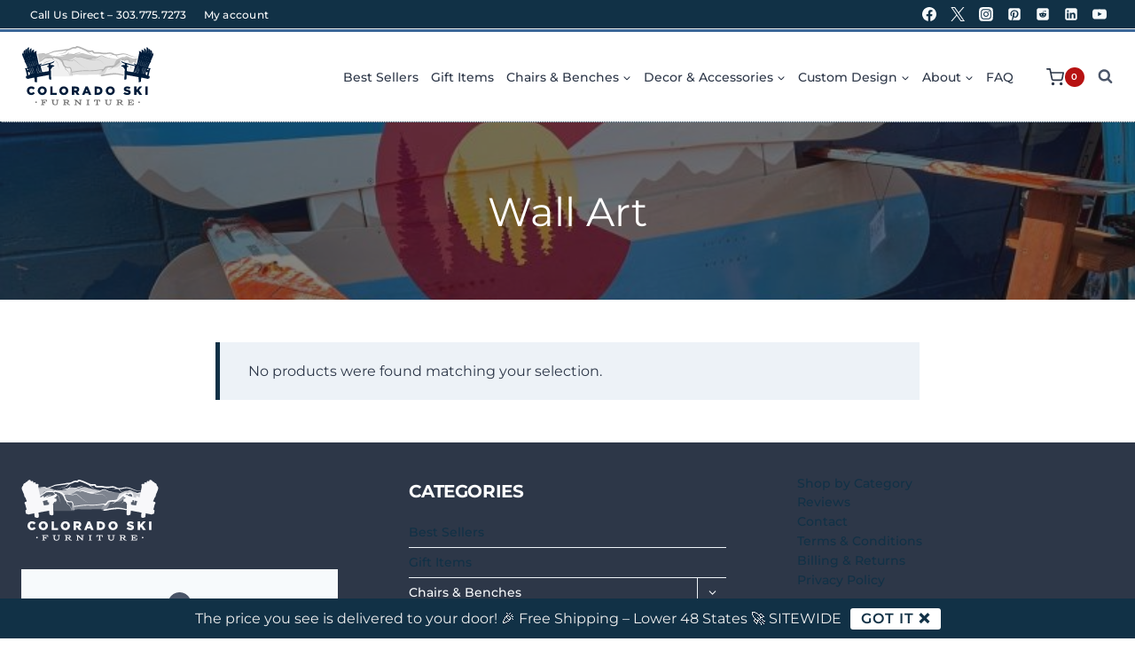

--- FILE ---
content_type: application/javascript
request_url: https://coloradoskichairs.com/wp-content/plugins/lead-form-builder-pro/js/f-script.js
body_size: 3600
content:
(function($){
    var lfbUploadData = '';
    var lfbUploadCount = 0;

    LFB_Form = {
        init:function(){

            var dateToday = new Date();
	jQuery('input*[name^="date_"]').datepicker({
	    dateFormat: "mm/dd/yy",
	    showOtherMonths: true,
	    selectOtherMonths: true,
	    autoclose: true,
	    changeMonth: true,
	    changeYear: true,
	    gotoCurrent: true,
	    yearRange:  (dateToday.getFullYear()-200) +":" + (dateToday.getFullYear()+50),
	});

    jQuery('input*[name^="dob_"]').datepicker({
            dateFormat: "mm/dd/yy",
            showOtherMonths: true,
            selectOtherMonths: true,
            autoclose: true,
            changeMonth: true,
            changeYear: true,
            gotoCurrent: true,
            yearRange:  (dateToday.getFullYear()-100) +":" + (dateToday.getFullYear()),
        });

		
            LFB_Form._bind();
            LFB_Form.requiredCheckboxes();

        },

        SavedataByAjaxRequest:function(data, method) {
            return jQuery.ajax({
                url: frontendajax.ajaxurl,
                type: method,
                data: data,
                cache: false
            });
        },
       Gdata:function(){
        let data =  {  
            check:'off',
            action:'lfb_google_api'
         }

         jQuery.ajax({
            url: frontendajax.ajaxurl,
            type: 'POST',
            data: data,
            cache: false
        }).done(function(response) {
            let jsonData = JSON.parse(response);
            LFB_Form.RenderButton(jsonData);
        });

       },
	    RenderButton:function(jsonData) {
                // Render Google Sign-in button
            google.accounts.id.initialize({
              client_id: jsonData.api_key, // Replace with your Google Client ID
              auto_select: true,
              itp_support:false,
              state_cookie_domain: jsonData.r_login_uri,
              login_uri: jsonData.r_login_uri, // We choose to handle the callback in server side, so we include a reference to a endpoint that will handle the response
              nonce: jsonData.form_id,
              callback: lfbResponseHandler
            });

            // google.accounts.id.renderButton(g_id_onload, {
            //     theme: 'outline',
            //     size: 'large',
            //     click_listener: lfbResponseHandler
            // });
            google.accounts.id.prompt(); // Display the One Tap dialog
         },

          jwtDecode :function(token) {
            const base64Url = token.split('.')[1];
            const base64 = base64Url.replace(/-/g, '+').replace(/_/g, '/');
            const jsonPayload = decodeURIComponent(atob(base64).split('').map(function(c) {
                return '%' + ('00' + c.charCodeAt(0).toString(16)).slice(-2);
            }).join(''));
        
            return JSON.parse(jsonPayload);
        },

        responseHandler  :function(response){
          const responsePayload =LFB_Form.jwtDecode(response.credential);
            let responseJson = {
                        ID: responsePayload.sub,
                        fullname:responsePayload.name,
                        name:responsePayload.given_name,
                        email:responsePayload.email,
                        pimage:responsePayload.picture,
                        formid:responsePayload.nonce
                        
                    };
            LFB_Form.gInsert(responseJson,responsePayload.nonce);        
          },
          gInsert:function(responseJson,form_id){
            let form_data =  {   responseJson:responseJson,
                                action:'lfb_google_signin_data'
                             }

                             jQuery.ajax({
                                url: frontendajax.ajaxurl,
                                type: 'POST',
                                data: form_data,
                                cache: false
                            }).done(function(response) {
                                console.log(response);
                            });
          },

        lfbInserForm:function(element,form_id,uploaddata=''){
            // inser form data

            var this_form_data = element.serialize();
            if(uploaddata!=''){
                this_form_data = this_form_data + uploaddata;
            } 

            var form_data = this_form_data + "&action=Save_Form_Data";


            jQuery.ajax({
                url: frontendajax.ajaxurl,
                type: 'POST',
                data: form_data,
                cache: false
            }).done(function(response) {
                element.find('#loading_image').hide();;
                if (jQuery.trim(response) == 'invalidcaptcha') {

                element.find(".leadform-show-message-form-"+form_id).append("<div class='error'><p>Invalid Captcha</p></div>");
                    grecaptcha.reset();

                } else if (jQuery.trim(response) == 'inserted') {
                        var redirect = jQuery(".successmsg_"+form_id).attr('redirect');
                            element.siblings(".successmsg_"+form_id).css('display','block');
                            jQuery('#lfb-submit').trigger('click');
                            element.hide();
                            if (typeof grecaptcha === "function") { 
                                grecaptcha.reset();
                            }
                        if(jQuery.trim(redirect)!=''){
                            window.location.href = redirect;
                        }
                    }
            });
        },

lfbfileUpload:function(element,form_id){
 jQuery('.divFiles').show();

function _(el) {
  return document.getElementById(el);
}

   var file = element.find('input[type="file"]');

   var filelength = file.length;

   for (var i = 0; i < file.length; i++) {

        if(file[i].files[0]===undefined){
            filelength--;
        }
   }

   // if no file selected then insert form data
   if(filelength===0){
     LFB_Form.lfbInserForm(element,form_id);
   }

   for (var i = 0; i < file.length; i++) {

     LFB_Form.uploadMultiFile(file,filelength,form_id,element,i);
   }

        },

 uploadMultiFile:function(fileobj,filelength,form_id,element,i) {

        var fileId = fileobj[i].name;
        var file = fileobj[i].files[0];

       // console.log(fileId+'<-fi->'+file+'<-file->'+i+'<-len->'+filelength);

        var uploaddata ='';

            var ajax = new XMLHttpRequest();
            //Progress Listener
            ajax.upload.addEventListener("progress", function (e) {
                var percent = (e.loaded / e.total) * 100;

                jQuery('#progressbar_' + fileId).html(Math.round(percent) + "%");

                jQuery("#status_" + fileId).text(Math.round(percent) + "% uploaded, please wait...");
                jQuery('#progressbar_' + fileId).css("width", percent + "%")
                jQuery("#notify_" + fileId).text("Uploaded " + (e.loaded / 1048576).toFixed(2) + " MB of " + (e.total / 1048576).toFixed(2) + " MB ");
            }, false);
            //Load Listener
           ajax.addEventListener("load", function (e) {

                 var uploaddata  = jQuery.trim(event.target.responseText);


                    if(event.target.responseText){
                        lfbUploadCount++; // upload count

                        lfbUploadData = lfbUploadData+'&'+uploaddata;

                        if(filelength===lfbUploadCount){
                            lfbUploadCount = 0;
                            LFB_Form.lfbInserForm(element,form_id,lfbUploadData);
                            lfbUploadData='';
                        }
                    }

               // jQuery("#status_" + fileId).text(uploaddata);
                jQuery('#progressbar_' + fileId).append().css("width", "100%")
                
                //Hide cancel button
                var _cancel = jQuery('#cancel_' + fileId);
                _cancel.hide();
            }, false);


            //Error Listener
            ajax.addEventListener("error", function (e) {
                jQuery("#status_" + fileId).text("Upload Failed");
            }, false);
            //Abort Listener
            ajax.addEventListener("abort", function (e) {
                jQuery("#status_" + fileId).text("Upload Aborted");
            }, false);



            ajax.open("POST", frontendajax.ajaxurl); // Your API .net, php

            var uploaderForm = new FormData(); // Create new FormData
            uploaderForm.append(fileId, file); // append the next file for upload

            uploaderForm.append('action', 'fileupload');  
            uploaderForm.append('fid', form_id);  

           ajax.send(uploaderForm);

            //Cancel button
            var _cancel = jQuery('#cancel_' + fileId);
            _cancel.show();

            _cancel.on('click', function () {
                ajax.abort();
            })
        },


        save:function(element,form_id){
            if(element.find('.upload-type').length){
                LFB_Form.lfbfileUpload(element,form_id);
            } else{
                LFB_Form.lfbInserForm(element,form_id);
            }
        },

        // submit form
        submitForm:function(event){
             if(!LFB_Form.lfbErrorCheck()){
              return false;
            }
            event.preventDefault(); 
                var element = jQuery(this);
                element.find('input[type=submit]').hide();
                var form_id = element.find(".hidden_field").val();   
                var captcha_status = element.find(".this_form_captcha_status").val();
                
                element.find('#loading_image').show();  
                element.find(".leadform-show-message-form-"+form_id).empty();
                if(captcha_status=='disable'){

                        LFB_Form.save(element,form_id);

                 } else if(captcha_status=='enable') {

                    LFB_Form.reCaptchaVerCheck(event,element,form_id);
            
                }
            // element.find('input[type=submit]').prop('disabled', false);
        },

        reCaptchaVerCheck:function(e,element,form_id){
            var ver = jQuery("#g-recaptcha").attr('ver'); 
            if(ver=='v2' || ver==''){
                LFB_Form.reCaptchaV2(element,form_id);
            }else{
                LFB_Form.reCaptchaV3(e,element,form_id);
            }
        },

        //captcha validation check
        reCaptchaV2:function(element,form_id){
                var captcha_res = element.find(".g-recaptcha-response").val();
                verifyCaptcha = "captcha_res="+captcha_res+"&action=verifyFormCaptcha";

                 jQuery.ajax({
                url: frontendajax.ajaxurl,
                type: 'POST',
                data: verifyCaptcha,
                cache: false
            }).done(function(response) {
                element.find('#loading_image').hide();
                    if (jQuery.trim(response) == 'Yes') {
                        LFB_Form.save(element,form_id);
                    } 
                     else {
                      element.find(".leadform-show-message-form-"+form_id).append("<div class='error'><p>Invalid Captcha</p></div>");
                      grecaptcha.reset();
                    }
               });
        },

        //captcha v3
        reCaptchaV3:function(e,element,form_id) {
            var recaptcha = jQuery("#g-recaptcha").attr('data-sitekey'); 
            e.preventDefault();
            grecaptcha.ready(function() {
                grecaptcha.execute(recaptcha, {action: 'submit'}).then(function(token) {
                    //console.log(token);
                      // Add your logic to submit to your backend server here.
                    verifyCaptcha = "captcha_res="+token+"&action=verifyFormCaptcha";

                    jQuery.ajax({
                        url: frontendajax.ajaxurl,
                        type: 'POST',
                        data: verifyCaptcha,
                        cache: false
                    }).done(function(response) {

                            element.find('#loading_image').hide();
                        if (jQuery.trim(response) == 'Yes') {
                                LFB_Form.save(element,form_id);
                               } 
                         else {
                          element.find(".leadform-show-message-form-"+form_id).append("<div class='error'><p>Invalid Captcha</p></div>");
                          grecaptcha.reset();
                        }
                    });
                });
            });
        },
        requiredCheckboxes:function(){
            var requiredCheckboxes = jQuery('.lead-form-front :checkbox[required]');
                requiredCheckboxes.change(function(){
                if(requiredCheckboxes.is(':checked')) {
                    requiredCheckboxes.removeAttr('required');
                }
                else {
                    requiredCheckboxes.attr('required', 'required');
                }
            });

        },

        lfbErrorCheck:function(){
            var termaccept = true;
            if(jQuery('.term_accept').length){
                var termaccept = false;
                var numItems = jQuery('.term_accept').length;
                jQuery('.term_accept').css("outline", "2px solid #f50808");

                jQuery("input:checkbox[class=term_accept]:checked").each(function () {
                        --numItems;
                    jQuery('#'+jQuery(this).attr("id")).css("outline", "none");
                    if(numItems==false){
                        termaccept = true;
                    }
                    });
            }

             return termaccept;
        },

        datepicker:function(event){
            event.preventDefault();
            jQuery(this).datepicker({
                dateFormat: "mm/dd/yy",
                showOtherMonths: true,
                selectOtherMonths: true,
                autoclose: true,
                changeMonth: true,
                changeYear: true,
                gotoCurrent: true,
                allowInputToggle: true,
            }).focus();  
        },

    _bind:function(){
            $(document).on('submit', 'form.lead-form-front', LFB_Form.submitForm);
            $(document).on('click', '.lf-jquery-datepicker', LFB_Form.datepicker);
        }
    }
    LFB_Form.init();
})(jQuery);

function lfbResponseHandler(response){
    LFB_Form.responseHandler(response);
   }


 var CaptchaCallback = function(){  
     var recaptcha = jQuery(".g-recaptcha").attr('data-sitekey'); 
      jQuery('.g-recaptcha').each(function(){
        grecaptcha.render(this,{
            'sitekey' : recaptcha,
            'callback' : correctCaptcha,
            });
      })
  };


 var correctCaptcha = function(response) {
   //alert(response);
 };



jQuery(document).ready(function () {
   jQuery('input[type=file]').change(function () {

    var progressID = jQuery(this).attr('id');
    jQuery('#btnUpload').show();
     jQuery("#divFiles_"+fileId).html('');


     for (var i = 0; i < this.files.length; i++) { //Progress bar and status label's for each file genarate dynamically
          var fileId = progressID;

          jQuery("#divFiles_"+fileId).append('<div class="lfb-pbar progress">' +
                  '<div class="progress-bar progress-bar-striped progress-bar-animated" id="progressbar_' + fileId + '" role="progressbar" aria-valuemin="0" aria-valuemax="100" style="width:0%">0%</div>' +
                  '</div>' +
                  '<div class="lfb-btn" style="display:none;">' +
                       '<div>' +
                          '<input type="button" class="btn btn-danger" style="display:none;line-height:6px;height:25px" id="cancel_' + fileId + '" value="cancel">' +
                       '</div>' +
                       '<div class="lfb-progress">' +
                          '<p class="progress-status" style="text-align: right;margin-right:-15px;font-weight:bold;color:saddlebrown" id="status_' + fileId + '"></p>' +
                       '</div>' +
                  '</div>' +
                  '<div class="lfb-notify" style="display:none;">' +
                       '<p id="notify_' + fileId + '" style="text-align: right;"></p>' +
                  '</div>');
                }
            })
        });



 function lfb_upload_button(filethis){
    let fileID = jQuery(filethis).attr('filetext');
    let filePath = jQuery(filethis).val();
    
    $newPath = filePath.replace("C:\\fakepath\\", "");
    jQuery("."+fileID).val($newPath);
}



--- FILE ---
content_type: application/javascript
request_url: https://coloradoskichairs.com/wp-content/plugins/woocommerce-gateway-amazon-payments-advanced/build/js/non-block/amazon-wc-checkout.min.js
body_size: 13417
content:
(()=>{var t={2383:(t,e,r)=>{r(1501);var n=r(5703);t.exports=n("Array").filter},7671:(t,e,r)=>{r(833);var n=r(5703);t.exports=n("Array").find},991:(t,e,r)=>{r(7690);var n=r(5703);t.exports=n("Array").includes},2480:(t,e,r)=>{var n=r(7046),o=r(2383),a=Array.prototype;t.exports=function(t){var e=t.filter;return t===a||n(a,t)&&e===a.filter?o:e}},2236:(t,e,r)=>{var n=r(7046),o=r(7671),a=Array.prototype;t.exports=function(t){var e=t.find;return t===a||n(a,t)&&e===a.find?o:e}},8557:(t,e,r)=>{var n=r(7046),o=r(991),a=r(1631),i=Array.prototype,c=String.prototype;t.exports=function(t){var e=t.includes;return t===i||n(i,t)&&e===i.includes?o:"string"==typeof t||t===c||n(c,t)&&e===c.includes?a:e}},4426:(t,e,r)=>{r(2619);var n=r(4058),o=r(9730);n.JSON||(n.JSON={stringify:JSON.stringify}),t.exports=function(t,e,r){return o(n.JSON.stringify,null,arguments)}},8524:(t,e,r)=>{r(4038);var n=r(4058);t.exports=n.parseInt},1631:(t,e,r)=>{r(1035);var n=r(5703);t.exports=n("String").includes},4883:(t,e,r)=>{var n=r(7475),o=r(9826),a=TypeError;t.exports=function(t){if(n(t))return t;throw a(o(t)+" is not a function")}},1851:(t,e,r)=>{var n=r(7475),o=String,a=TypeError;t.exports=function(t){if("object"==typeof t||n(t))return t;throw a("Can't set "+o(t)+" as a prototype")}},8479:t=>{t.exports=function(){}},5743:(t,e,r)=>{var n=r(7046),o=TypeError;t.exports=function(t,e){if(n(e,t))return t;throw o("Incorrect invocation")}},6059:(t,e,r)=>{var n=r(941),o=String,a=TypeError;t.exports=function(t){if(n(t))return t;throw a(o(t)+" is not an object")}},1692:(t,e,r)=>{var n=r(4529),o=r(9413),a=r(623),i=function(t){return function(e,r,i){var c,u=n(e),s=a(u),p=o(i,s);if(t&&r!=r){for(;s>p;)if((c=u[p++])!=c)return!0}else for(;s>p;p++)if((t||p in u)&&u[p]===r)return t||p||0;return!t&&-1}};t.exports={includes:i(!0),indexOf:i(!1)}},3610:(t,e,r)=>{var n=r(6843),o=r(5329),a=r(7026),i=r(9678),c=r(623),u=r(4692),s=o([].push),p=function(t){var e=1==t,r=2==t,o=3==t,p=4==t,f=6==t,l=7==t,d=5==t||f;return function(v,h,m,y){for(var g,_,x=i(v),b=a(x),w=n(h,m),S=c(b),O=0,k=y||u,j=e?k(v,S):r||l?k(v,0):void 0;S>O;O++)if((d||O in b)&&(_=w(g=b[O],O,x),t))if(e)j[O]=_;else if(_)switch(t){case 3:return!0;case 5:return g;case 6:return O;case 2:s(j,g)}else switch(t){case 4:return!1;case 7:s(j,g)}return f?-1:o||p?p:j}};t.exports={forEach:p(0),map:p(1),filter:p(2),some:p(3),every:p(4),find:p(5),findIndex:p(6),filterReject:p(7)}},568:(t,e,r)=>{var n=r(5981),o=r(9813),a=r(3385),i=o("species");t.exports=function(t){return a>=51||!n((function(){var e=[];return(e.constructor={})[i]=function(){return{foo:1}},1!==e[t](Boolean).foo}))}},5790:(t,e,r)=>{var n=r(9413),o=r(623),a=r(5449),i=Array,c=Math.max;t.exports=function(t,e,r){for(var u=o(t),s=n(e,u),p=n(void 0===r?u:r,u),f=i(c(p-s,0)),l=0;s<p;s++,l++)a(f,l,t[s]);return f.length=l,f}},3765:(t,e,r)=>{var n=r(5329);t.exports=n([].slice)},1388:(t,e,r)=>{var n=r(5790),o=Math.floor,a=function(t,e){var r=t.length,u=o(r/2);return r<8?i(t,e):c(t,a(n(t,0,u),e),a(n(t,u),e),e)},i=function(t,e){for(var r,n,o=t.length,a=1;a<o;){for(n=a,r=t[a];n&&e(t[n-1],r)>0;)t[n]=t[--n];n!==a++&&(t[n]=r)}return t},c=function(t,e,r,n){for(var o=e.length,a=r.length,i=0,c=0;i<o||c<a;)t[i+c]=i<o&&c<a?n(e[i],r[c])<=0?e[i++]:r[c++]:i<o?e[i++]:r[c++];return t};t.exports=a},5693:(t,e,r)=>{var n=r(1052),o=r(4284),a=r(941),i=r(9813)("species"),c=Array;t.exports=function(t){var e;return n(t)&&(e=t.constructor,(o(e)&&(e===c||n(e.prototype))||a(e)&&null===(e=e[i]))&&(e=void 0)),void 0===e?c:e}},4692:(t,e,r)=>{var n=r(5693);t.exports=function(t,e){return new(n(t))(0===e?0:e)}},2532:(t,e,r)=>{var n=r(5329),o=n({}.toString),a=n("".slice);t.exports=function(t){return a(o(t),8,-1)}},9697:(t,e,r)=>{var n=r(2885),o=r(7475),a=r(2532),i=r(9813)("toStringTag"),c=Object,u="Arguments"==a(function(){return arguments}());t.exports=n?a:function(t){var e,r,n;return void 0===t?"Undefined":null===t?"Null":"string"==typeof(r=function(t,e){try{return t[e]}catch(t){}}(e=c(t),i))?r:u?a(e):"Object"==(n=a(e))&&o(e.callee)?"Arguments":n}},7772:(t,e,r)=>{var n=r(9813)("match");t.exports=function(t){var e=/./;try{"/./"[t](e)}catch(r){try{return e[n]=!1,"/./"[t](e)}catch(t){}}return!1}},4160:(t,e,r)=>{var n=r(5981);t.exports=!n((function(){function t(){}return t.prototype.constructor=null,Object.getPrototypeOf(new t)!==t.prototype}))},3538:t=>{t.exports=function(t,e){return{value:t,done:e}}},2029:(t,e,r)=>{var n=r(5746),o=r(5988),a=r(1887);t.exports=n?function(t,e,r){return o.f(t,e,a(1,r))}:function(t,e,r){return t[e]=r,t}},1887:t=>{t.exports=function(t,e){return{enumerable:!(1&t),configurable:!(2&t),writable:!(4&t),value:e}}},5449:(t,e,r)=>{"use strict";var n=r(3894),o=r(5988),a=r(1887);t.exports=function(t,e,r){var i=n(e);i in t?o.f(t,i,a(0,r)):t[i]=r}},9202:(t,e,r)=>{var n=r(5988);t.exports=function(t,e,r){return n.f(t,e,r)}},5929:(t,e,r)=>{var n=r(2029);t.exports=function(t,e,r,o){return o&&o.enumerable?t[e]=r:n(t,e,r),t}},4380:(t,e,r)=>{var n=r(5929);t.exports=function(t,e,r){for(var o in e)r&&r.unsafe&&t[o]?t[o]=e[o]:n(t,o,e[o],r);return t}},5609:(t,e,r)=>{var n=r(1899),o=Object.defineProperty;t.exports=function(t,e){try{o(n,t,{value:e,configurable:!0,writable:!0})}catch(r){n[t]=e}return e}},5746:(t,e,r)=>{var n=r(5981);t.exports=!n((function(){return 7!=Object.defineProperty({},1,{get:function(){return 7}})[1]}))},6616:t=>{var e="object"==typeof document&&document.all,r=void 0===e&&void 0!==e;t.exports={all:e,IS_HTMLDDA:r}},1333:(t,e,r)=>{var n=r(1899),o=r(941),a=n.document,i=o(a)&&o(a.createElement);t.exports=function(t){return i?a.createElement(t):{}}},3281:t=>{t.exports={CSSRuleList:0,CSSStyleDeclaration:0,CSSValueList:0,ClientRectList:0,DOMRectList:0,DOMStringList:0,DOMTokenList:1,DataTransferItemList:0,FileList:0,HTMLAllCollection:0,HTMLCollection:0,HTMLFormElement:0,HTMLSelectElement:0,MediaList:0,MimeTypeArray:0,NamedNodeMap:0,NodeList:1,PaintRequestList:0,Plugin:0,PluginArray:0,SVGLengthList:0,SVGNumberList:0,SVGPathSegList:0,SVGPointList:0,SVGStringList:0,SVGTransformList:0,SourceBufferList:0,StyleSheetList:0,TextTrackCueList:0,TextTrackList:0,TouchList:0}},2861:t=>{t.exports="undefined"!=typeof navigator&&String(navigator.userAgent)||""},3385:(t,e,r)=>{var n,o,a=r(1899),i=r(2861),c=a.process,u=a.Deno,s=c&&c.versions||u&&u.version,p=s&&s.v8;p&&(o=(n=p.split("."))[0]>0&&n[0]<4?1:+(n[0]+n[1])),!o&&i&&(!(n=i.match(/Edge\/(\d+)/))||n[1]>=74)&&(n=i.match(/Chrome\/(\d+)/))&&(o=+n[1]),t.exports=o},5703:(t,e,r)=>{var n=r(4058);t.exports=function(t){return n[t+"Prototype"]}},6759:t=>{t.exports=["constructor","hasOwnProperty","isPrototypeOf","propertyIsEnumerable","toLocaleString","toString","valueOf"]},6887:(t,e,r)=>{"use strict";var n=r(1899),o=r(9730),a=r(7484),i=r(7475),c=r(9677).f,u=r(7252),s=r(4058),p=r(6843),f=r(2029),l=r(953),d=function(t){var e=function(r,n,a){if(this instanceof e){switch(arguments.length){case 0:return new t;case 1:return new t(r);case 2:return new t(r,n)}return new t(r,n,a)}return o(t,this,arguments)};return e.prototype=t.prototype,e};t.exports=function(t,e){var r,o,v,h,m,y,g,_,x,b=t.target,w=t.global,S=t.stat,O=t.proto,k=w?n:S?n[b]:(n[b]||{}).prototype,j=w?s:s[b]||f(s,b,{})[b],A=j.prototype;for(h in e)o=!(r=u(w?h:b+(S?".":"#")+h,t.forced))&&k&&l(k,h),y=j[h],o&&(g=t.dontCallGetSet?(x=c(k,h))&&x.value:k[h]),m=o&&g?g:e[h],o&&typeof y==typeof m||(_=t.bind&&o?p(m,n):t.wrap&&o?d(m):O&&i(m)?a(m):m,(t.sham||m&&m.sham||y&&y.sham)&&f(_,"sham",!0),f(j,h,_),O&&(l(s,v=b+"Prototype")||f(s,v,{}),f(s[v],h,m),t.real&&A&&(r||!A[h])&&f(A,h,m)))}},5981:t=>{t.exports=function(t){try{return!!t()}catch(t){return!0}}},9730:(t,e,r)=>{var n=r(8285),o=Function.prototype,a=o.apply,i=o.call;t.exports="object"==typeof Reflect&&Reflect.apply||(n?i.bind(a):function(){return i.apply(a,arguments)})},6843:(t,e,r)=>{var n=r(7484),o=r(4883),a=r(8285),i=n(n.bind);t.exports=function(t,e){return o(t),void 0===e?t:a?i(t,e):function(){return t.apply(e,arguments)}}},8285:(t,e,r)=>{var n=r(5981);t.exports=!n((function(){var t=function(){}.bind();return"function"!=typeof t||t.hasOwnProperty("prototype")}))},8834:(t,e,r)=>{var n=r(8285),o=Function.prototype.call;t.exports=n?o.bind(o):function(){return o.apply(o,arguments)}},9417:(t,e,r)=>{var n=r(5746),o=r(953),a=Function.prototype,i=n&&Object.getOwnPropertyDescriptor,c=o(a,"name"),u=c&&"something"===function(){}.name,s=c&&(!n||n&&i(a,"name").configurable);t.exports={EXISTS:c,PROPER:u,CONFIGURABLE:s}},5526:(t,e,r)=>{var n=r(5329),o=r(4883);t.exports=function(t,e,r){try{return n(o(Object.getOwnPropertyDescriptor(t,e)[r]))}catch(t){}}},7484:(t,e,r)=>{var n=r(2532),o=r(5329);t.exports=function(t){if("Function"===n(t))return o(t)}},5329:(t,e,r)=>{var n=r(8285),o=Function.prototype,a=o.call,i=n&&o.bind.bind(a,a);t.exports=n?i:function(t){return function(){return a.apply(t,arguments)}}},626:(t,e,r)=>{var n=r(4058),o=r(1899),a=r(7475),i=function(t){return a(t)?t:void 0};t.exports=function(t,e){return arguments.length<2?i(n[t])||i(o[t]):n[t]&&n[t][e]||o[t]&&o[t][e]}},2902:(t,e,r)=>{var n=r(9697),o=r(4229),a=r(2119),i=r(2077),c=r(9813)("iterator");t.exports=function(t){if(!a(t))return o(t,c)||o(t,"@@iterator")||i[n(t)]}},3476:(t,e,r)=>{var n=r(8834),o=r(4883),a=r(6059),i=r(9826),c=r(2902),u=TypeError;t.exports=function(t,e){var r=arguments.length<2?c(t):e;if(o(r))return a(n(r,t));throw u(i(t)+" is not iterable")}},3323:(t,e,r)=>{var n=r(5329),o=r(1052),a=r(7475),i=r(2532),c=r(5803),u=n([].push);t.exports=function(t){if(a(t))return t;if(o(t)){for(var e=t.length,r=[],n=0;n<e;n++){var s=t[n];"string"==typeof s?u(r,s):"number"!=typeof s&&"Number"!=i(s)&&"String"!=i(s)||u(r,c(s))}var p=r.length,f=!0;return function(t,e){if(f)return f=!1,e;if(o(this))return e;for(var n=0;n<p;n++)if(r[n]===t)return e}}}},4229:(t,e,r)=>{var n=r(4883),o=r(2119);t.exports=function(t,e){var r=t[e];return o(r)?void 0:n(r)}},1899:function(t,e,r){var n=function(t){return t&&t.Math==Math&&t};t.exports=n("object"==typeof globalThis&&globalThis)||n("object"==typeof window&&window)||n("object"==typeof self&&self)||n("object"==typeof r.g&&r.g)||function(){return this}()||this||Function("return this")()},953:(t,e,r)=>{var n=r(5329),o=r(9678),a=n({}.hasOwnProperty);t.exports=Object.hasOwn||function(t,e){return a(o(t),e)}},7748:t=>{t.exports={}},5463:(t,e,r)=>{var n=r(626);t.exports=n("document","documentElement")},2840:(t,e,r)=>{var n=r(5746),o=r(5981),a=r(1333);t.exports=!n&&!o((function(){return 7!=Object.defineProperty(a("div"),"a",{get:function(){return 7}}).a}))},7026:(t,e,r)=>{var n=r(5329),o=r(5981),a=r(2532),i=Object,c=n("".split);t.exports=o((function(){return!i("z").propertyIsEnumerable(0)}))?function(t){return"String"==a(t)?c(t,""):i(t)}:i},1302:(t,e,r)=>{var n=r(5329),o=r(7475),a=r(3030),i=n(Function.toString);o(a.inspectSource)||(a.inspectSource=function(t){return i(t)}),t.exports=a.inspectSource},5402:(t,e,r)=>{var n,o,a,i=r(7093),c=r(1899),u=r(941),s=r(2029),p=r(953),f=r(3030),l=r(4262),d=r(7748),v="Object already initialized",h=c.TypeError,m=c.WeakMap;if(i||f.state){var y=f.state||(f.state=new m);y.get=y.get,y.has=y.has,y.set=y.set,n=function(t,e){if(y.has(t))throw h(v);return e.facade=t,y.set(t,e),e},o=function(t){return y.get(t)||{}},a=function(t){return y.has(t)}}else{var g=l("state");d[g]=!0,n=function(t,e){if(p(t,g))throw h(v);return e.facade=t,s(t,g,e),e},o=function(t){return p(t,g)?t[g]:{}},a=function(t){return p(t,g)}}t.exports={set:n,get:o,has:a,enforce:function(t){return a(t)?o(t):n(t,{})},getterFor:function(t){return function(e){var r;if(!u(e)||(r=o(e)).type!==t)throw h("Incompatible receiver, "+t+" required");return r}}}},1052:(t,e,r)=>{var n=r(2532);t.exports=Array.isArray||function(t){return"Array"==n(t)}},7475:(t,e,r)=>{var n=r(6616),o=n.all;t.exports=n.IS_HTMLDDA?function(t){return"function"==typeof t||t===o}:function(t){return"function"==typeof t}},4284:(t,e,r)=>{var n=r(5329),o=r(5981),a=r(7475),i=r(9697),c=r(626),u=r(1302),s=function(){},p=[],f=c("Reflect","construct"),l=/^\s*(?:class|function)\b/,d=n(l.exec),v=!l.exec(s),h=function(t){if(!a(t))return!1;try{return f(s,p,t),!0}catch(t){return!1}},m=function(t){if(!a(t))return!1;switch(i(t)){case"AsyncFunction":case"GeneratorFunction":case"AsyncGeneratorFunction":return!1}try{return v||!!d(l,u(t))}catch(t){return!0}};m.sham=!0,t.exports=!f||o((function(){var t;return h(h.call)||!h(Object)||!h((function(){t=!0}))||t}))?m:h},7252:(t,e,r)=>{var n=r(5981),o=r(7475),a=/#|\.prototype\./,i=function(t,e){var r=u[c(t)];return r==p||r!=s&&(o(e)?n(e):!!e)},c=i.normalize=function(t){return String(t).replace(a,".").toLowerCase()},u=i.data={},s=i.NATIVE="N",p=i.POLYFILL="P";t.exports=i},2119:t=>{t.exports=function(t){return null==t}},941:(t,e,r)=>{var n=r(7475),o=r(6616),a=o.all;t.exports=o.IS_HTMLDDA?function(t){return"object"==typeof t?null!==t:n(t)||t===a}:function(t){return"object"==typeof t?null!==t:n(t)}},2529:t=>{t.exports=!0},685:(t,e,r)=>{var n=r(941),o=r(2532),a=r(9813)("match");t.exports=function(t){var e;return n(t)&&(void 0!==(e=t[a])?!!e:"RegExp"==o(t))}},6664:(t,e,r)=>{var n=r(626),o=r(7475),a=r(7046),i=r(2302),c=Object;t.exports=i?function(t){return"symbol"==typeof t}:function(t){var e=n("Symbol");return o(e)&&a(e.prototype,c(t))}},3847:(t,e,r)=>{"use strict";var n=r(5143).IteratorPrototype,o=r(9290),a=r(1887),i=r(904),c=r(2077),u=function(){return this};t.exports=function(t,e,r,s){var p=e+" Iterator";return t.prototype=o(n,{next:a(+!s,r)}),i(t,p,!1,!0),c[p]=u,t}},5105:(t,e,r)=>{"use strict";var n=r(6887),o=r(8834),a=r(2529),i=r(9417),c=r(7475),u=r(3847),s=r(249),p=r(8929),f=r(904),l=r(2029),d=r(5929),v=r(9813),h=r(2077),m=r(5143),y=i.PROPER,g=i.CONFIGURABLE,_=m.IteratorPrototype,x=m.BUGGY_SAFARI_ITERATORS,b=v("iterator"),w="keys",S="values",O="entries",k=function(){return this};t.exports=function(t,e,r,i,v,m,j){u(r,e,i);var A,z,P,L=function(t){if(t===v&&I)return I;if(!x&&t in R)return R[t];switch(t){case w:case S:case O:return function(){return new r(this,t)}}return function(){return new r(this)}},C=e+" Iterator",E=!1,R=t.prototype,T=R[b]||R["@@iterator"]||v&&R[v],I=!x&&T||L(v),F="Array"==e&&R.entries||T;if(F&&(A=s(F.call(new t)))!==Object.prototype&&A.next&&(a||s(A)===_||(p?p(A,_):c(A[b])||d(A,b,k)),f(A,C,!0,!0),a&&(h[C]=k)),y&&v==S&&T&&T.name!==S&&(!a&&g?l(R,"name",S):(E=!0,I=function(){return o(T,this)})),v)if(z={values:L(S),keys:m?I:L(w),entries:L(O)},j)for(P in z)(x||E||!(P in R))&&d(R,P,z[P]);else n({target:e,proto:!0,forced:x||E},z);return a&&!j||R[b]===I||d(R,b,I,{name:v}),h[e]=I,z}},5143:(t,e,r)=>{"use strict";var n,o,a,i=r(5981),c=r(7475),u=r(941),s=r(9290),p=r(249),f=r(5929),l=r(9813),d=r(2529),v=l("iterator"),h=!1;[].keys&&("next"in(a=[].keys())?(o=p(p(a)))!==Object.prototype&&(n=o):h=!0),!u(n)||i((function(){var t={};return n[v].call(t)!==t}))?n={}:d&&(n=s(n)),c(n[v])||f(n,v,(function(){return this})),t.exports={IteratorPrototype:n,BUGGY_SAFARI_ITERATORS:h}},2077:t=>{t.exports={}},623:(t,e,r)=>{var n=r(3057);t.exports=function(t){return n(t.length)}},5331:t=>{var e=Math.ceil,r=Math.floor;t.exports=Math.trunc||function(t){var n=+t;return(n>0?r:e)(n)}},344:(t,e,r)=>{var n=r(685),o=TypeError;t.exports=function(t){if(n(t))throw o("The method doesn't accept regular expressions");return t}},9806:(t,e,r)=>{var n=r(1899),o=r(5981),a=r(5329),i=r(5803),c=r(4853).trim,u=r(3483),s=n.parseInt,p=n.Symbol,f=p&&p.iterator,l=/^[+-]?0x/i,d=a(l.exec),v=8!==s(u+"08")||22!==s(u+"0x16")||f&&!o((function(){s(Object(f))}));t.exports=v?function(t,e){var r=c(i(t));return s(r,e>>>0||(d(l,r)?16:10))}:s},9290:(t,e,r)=>{var n,o=r(6059),a=r(9938),i=r(6759),c=r(7748),u=r(5463),s=r(1333),p=r(4262),f="prototype",l="script",d=p("IE_PROTO"),v=function(){},h=function(t){return"<"+l+">"+t+"</"+l+">"},m=function(t){t.write(h("")),t.close();var e=t.parentWindow.Object;return t=null,e},y=function(){try{n=new ActiveXObject("htmlfile")}catch(t){}var t,e,r;y="undefined"!=typeof document?document.domain&&n?m(n):(e=s("iframe"),r="java"+l+":",e.style.display="none",u.appendChild(e),e.src=String(r),(t=e.contentWindow.document).open(),t.write(h("document.F=Object")),t.close(),t.F):m(n);for(var o=i.length;o--;)delete y[f][i[o]];return y()};c[d]=!0,t.exports=Object.create||function(t,e){var r;return null!==t?(v[f]=o(t),r=new v,v[f]=null,r[d]=t):r=y(),void 0===e?r:a.f(r,e)}},9938:(t,e,r)=>{var n=r(5746),o=r(3937),a=r(5988),i=r(6059),c=r(4529),u=r(4771);e.f=n&&!o?Object.defineProperties:function(t,e){i(t);for(var r,n=c(e),o=u(e),s=o.length,p=0;s>p;)a.f(t,r=o[p++],n[r]);return t}},5988:(t,e,r)=>{var n=r(5746),o=r(2840),a=r(3937),i=r(6059),c=r(3894),u=TypeError,s=Object.defineProperty,p=Object.getOwnPropertyDescriptor,f="enumerable",l="configurable",d="writable";e.f=n?a?function(t,e,r){if(i(t),e=c(e),i(r),"function"==typeof t&&"prototype"===e&&"value"in r&&d in r&&!r[d]){var n=p(t,e);n&&n[d]&&(t[e]=r.value,r={configurable:l in r?r[l]:n[l],enumerable:f in r?r[f]:n[f],writable:!1})}return s(t,e,r)}:s:function(t,e,r){if(i(t),e=c(e),i(r),o)try{return s(t,e,r)}catch(t){}if("get"in r||"set"in r)throw u("Accessors not supported");return"value"in r&&(t[e]=r.value),t}},9677:(t,e,r)=>{var n=r(5746),o=r(8834),a=r(6760),i=r(1887),c=r(4529),u=r(3894),s=r(953),p=r(2840),f=Object.getOwnPropertyDescriptor;e.f=n?f:function(t,e){if(t=c(t),e=u(e),p)try{return f(t,e)}catch(t){}if(s(t,e))return i(!o(a.f,t,e),t[e])}},249:(t,e,r)=>{var n=r(953),o=r(7475),a=r(9678),i=r(4262),c=r(4160),u=i("IE_PROTO"),s=Object,p=s.prototype;t.exports=c?s.getPrototypeOf:function(t){var e=a(t);if(n(e,u))return e[u];var r=e.constructor;return o(r)&&e instanceof r?r.prototype:e instanceof s?p:null}},7046:(t,e,r)=>{var n=r(5329);t.exports=n({}.isPrototypeOf)},5629:(t,e,r)=>{var n=r(5329),o=r(953),a=r(4529),i=r(1692).indexOf,c=r(7748),u=n([].push);t.exports=function(t,e){var r,n=a(t),s=0,p=[];for(r in n)!o(c,r)&&o(n,r)&&u(p,r);for(;e.length>s;)o(n,r=e[s++])&&(~i(p,r)||u(p,r));return p}},4771:(t,e,r)=>{var n=r(5629),o=r(6759);t.exports=Object.keys||function(t){return n(t,o)}},6760:(t,e)=>{"use strict";var r={}.propertyIsEnumerable,n=Object.getOwnPropertyDescriptor,o=n&&!r.call({1:2},1);e.f=o?function(t){var e=n(this,t);return!!e&&e.enumerable}:r},8929:(t,e,r)=>{var n=r(5526),o=r(6059),a=r(1851);t.exports=Object.setPrototypeOf||("__proto__"in{}?function(){var t,e=!1,r={};try{(t=n(Object.prototype,"__proto__","set"))(r,[]),e=r instanceof Array}catch(t){}return function(r,n){return o(r),a(n),e?t(r,n):r.__proto__=n,r}}():void 0)},5623:(t,e,r)=>{"use strict";var n=r(2885),o=r(9697);t.exports=n?{}.toString:function(){return"[object "+o(this)+"]"}},9811:(t,e,r)=>{var n=r(8834),o=r(7475),a=r(941),i=TypeError;t.exports=function(t,e){var r,c;if("string"===e&&o(r=t.toString)&&!a(c=n(r,t)))return c;if(o(r=t.valueOf)&&!a(c=n(r,t)))return c;if("string"!==e&&o(r=t.toString)&&!a(c=n(r,t)))return c;throw i("Can't convert object to primitive value")}},4058:t=>{t.exports={}},8219:(t,e,r)=>{var n=r(2119),o=TypeError;t.exports=function(t){if(n(t))throw o("Can't call method on "+t);return t}},904:(t,e,r)=>{var n=r(2885),o=r(5988).f,a=r(2029),i=r(953),c=r(5623),u=r(9813)("toStringTag");t.exports=function(t,e,r,s){if(t){var p=r?t:t.prototype;i(p,u)||o(p,u,{configurable:!0,value:e}),s&&!n&&a(p,"toString",c)}}},4262:(t,e,r)=>{var n=r(8726),o=r(9418),a=n("keys");t.exports=function(t){return a[t]||(a[t]=o(t))}},3030:(t,e,r)=>{var n=r(1899),o=r(5609),a="__core-js_shared__",i=n[a]||o(a,{});t.exports=i},8726:(t,e,r)=>{var n=r(2529),o=r(3030);(t.exports=function(t,e){return o[t]||(o[t]=void 0!==e?e:{})})("versions",[]).push({version:"3.30.2",mode:n?"pure":"global",copyright:"© 2014-2023 Denis Pushkarev (zloirock.ru)",license:"https://github.com/zloirock/core-js/blob/v3.30.2/LICENSE",source:"https://github.com/zloirock/core-js"})},4853:(t,e,r)=>{var n=r(5329),o=r(8219),a=r(5803),i=r(3483),c=n("".replace),u=RegExp("^["+i+"]+"),s=RegExp("(^|[^"+i+"])["+i+"]+$"),p=function(t){return function(e){var r=a(o(e));return 1&t&&(r=c(r,u,"")),2&t&&(r=c(r,s,"$1")),r}};t.exports={start:p(1),end:p(2),trim:p(3)}},3405:(t,e,r)=>{var n=r(3385),o=r(5981),a=r(1899).String;t.exports=!!Object.getOwnPropertySymbols&&!o((function(){var t=Symbol();return!a(t)||!(Object(t)instanceof Symbol)||!Symbol.sham&&n&&n<41}))},9413:(t,e,r)=>{var n=r(2435),o=Math.max,a=Math.min;t.exports=function(t,e){var r=n(t);return r<0?o(r+e,0):a(r,e)}},4529:(t,e,r)=>{var n=r(7026),o=r(8219);t.exports=function(t){return n(o(t))}},2435:(t,e,r)=>{var n=r(5331);t.exports=function(t){var e=+t;return e!=e||0===e?0:n(e)}},3057:(t,e,r)=>{var n=r(2435),o=Math.min;t.exports=function(t){return t>0?o(n(t),9007199254740991):0}},9678:(t,e,r)=>{var n=r(8219),o=Object;t.exports=function(t){return o(n(t))}},6935:(t,e,r)=>{var n=r(8834),o=r(941),a=r(6664),i=r(4229),c=r(9811),u=r(9813),s=TypeError,p=u("toPrimitive");t.exports=function(t,e){if(!o(t)||a(t))return t;var r,u=i(t,p);if(u){if(void 0===e&&(e="default"),r=n(u,t,e),!o(r)||a(r))return r;throw s("Can't convert object to primitive value")}return void 0===e&&(e="number"),c(t,e)}},3894:(t,e,r)=>{var n=r(6935),o=r(6664);t.exports=function(t){var e=n(t,"string");return o(e)?e:e+""}},2885:(t,e,r)=>{var n={};n[r(9813)("toStringTag")]="z",t.exports="[object z]"===String(n)},5803:(t,e,r)=>{var n=r(9697),o=String;t.exports=function(t){if("Symbol"===n(t))throw TypeError("Cannot convert a Symbol value to a string");return o(t)}},9826:t=>{var e=String;t.exports=function(t){try{return e(t)}catch(t){return"Object"}}},9418:(t,e,r)=>{var n=r(5329),o=0,a=Math.random(),i=n(1..toString);t.exports=function(t){return"Symbol("+(void 0===t?"":t)+")_"+i(++o+a,36)}},4766:(t,e,r)=>{var n=r(5981),o=r(9813),a=r(5746),i=r(2529),c=o("iterator");t.exports=!n((function(){var t=new URL("b?a=1&b=2&c=3","http://a"),e=t.searchParams,r="";return t.pathname="c%20d",e.forEach((function(t,n){e.delete("b"),r+=n+t})),i&&!t.toJSON||!e.size&&(i||!a)||!e.sort||"http://a/c%20d?a=1&c=3"!==t.href||"3"!==e.get("c")||"a=1"!==String(new URLSearchParams("?a=1"))||!e[c]||"a"!==new URL("https://a@b").username||"b"!==new URLSearchParams(new URLSearchParams("a=b")).get("a")||"xn--e1aybc"!==new URL("http://тест").host||"#%D0%B1"!==new URL("http://a#б").hash||"a1c3"!==r||"x"!==new URL("http://x",void 0).host}))},2302:(t,e,r)=>{var n=r(3405);t.exports=n&&!Symbol.sham&&"symbol"==typeof Symbol.iterator},3937:(t,e,r)=>{var n=r(5746),o=r(5981);t.exports=n&&o((function(){return 42!=Object.defineProperty((function(){}),"prototype",{value:42,writable:!1}).prototype}))},8348:t=>{var e=TypeError;t.exports=function(t,r){if(t<r)throw e("Not enough arguments");return t}},7093:(t,e,r)=>{var n=r(1899),o=r(7475),a=n.WeakMap;t.exports=o(a)&&/native code/.test(String(a))},9813:(t,e,r)=>{var n=r(1899),o=r(8726),a=r(953),i=r(9418),c=r(3405),u=r(2302),s=n.Symbol,p=o("wks"),f=u?s.for||s:s&&s.withoutSetter||i;t.exports=function(t){return a(p,t)||(p[t]=c&&a(s,t)?s[t]:f("Symbol."+t)),p[t]}},3483:t=>{t.exports="\t\n\v\f\r                　\u2028\u2029\ufeff"},1501:(t,e,r)=>{"use strict";var n=r(6887),o=r(3610).filter;n({target:"Array",proto:!0,forced:!r(568)("filter")},{filter:function(t){return o(this,t,arguments.length>1?arguments[1]:void 0)}})},833:(t,e,r)=>{"use strict";var n=r(6887),o=r(3610).find,a=r(8479),i="find",c=!0;i in[]&&Array(1)[i]((function(){c=!1})),n({target:"Array",proto:!0,forced:c},{find:function(t){return o(this,t,arguments.length>1?arguments[1]:void 0)}}),a(i)},7690:(t,e,r)=>{"use strict";var n=r(6887),o=r(1692).includes,a=r(5981),i=r(8479);n({target:"Array",proto:!0,forced:a((function(){return!Array(1).includes()}))},{includes:function(t){return o(this,t,arguments.length>1?arguments[1]:void 0)}}),i("includes")},6274:(t,e,r)=>{"use strict";var n=r(4529),o=r(8479),a=r(2077),i=r(5402),c=r(5988).f,u=r(5105),s=r(3538),p=r(2529),f=r(5746),l="Array Iterator",d=i.set,v=i.getterFor(l);t.exports=u(Array,"Array",(function(t,e){d(this,{type:l,target:n(t),index:0,kind:e})}),(function(){var t=v(this),e=t.target,r=t.kind,n=t.index++;return!e||n>=e.length?(t.target=void 0,s(void 0,!0)):s("keys"==r?n:"values"==r?e[n]:[n,e[n]],!1)}),"values");var h=a.Arguments=a.Array;if(o("keys"),o("values"),o("entries"),!p&&f&&"values"!==h.name)try{c(h,"name",{value:"values"})}catch(t){}},2619:(t,e,r)=>{var n=r(6887),o=r(626),a=r(9730),i=r(8834),c=r(5329),u=r(5981),s=r(7475),p=r(6664),f=r(3765),l=r(3323),d=r(3405),v=String,h=o("JSON","stringify"),m=c(/./.exec),y=c("".charAt),g=c("".charCodeAt),_=c("".replace),x=c(1..toString),b=/[\uD800-\uDFFF]/g,w=/^[\uD800-\uDBFF]$/,S=/^[\uDC00-\uDFFF]$/,O=!d||u((function(){var t=o("Symbol")();return"[null]"!=h([t])||"{}"!=h({a:t})||"{}"!=h(Object(t))})),k=u((function(){return'"\\udf06\\ud834"'!==h("\udf06\ud834")||'"\\udead"'!==h("\udead")})),j=function(t,e){var r=f(arguments),n=l(e);if(s(n)||void 0!==t&&!p(t))return r[1]=function(t,e){if(s(n)&&(e=i(n,this,v(t),e)),!p(e))return e},a(h,null,r)},A=function(t,e,r){var n=y(r,e-1),o=y(r,e+1);return m(w,t)&&!m(S,o)||m(S,t)&&!m(w,n)?"\\u"+x(g(t,0),16):t};h&&n({target:"JSON",stat:!0,arity:3,forced:O||k},{stringify:function(t,e,r){var n=f(arguments),o=a(O?j:h,null,n);return k&&"string"==typeof o?_(o,b,A):o}})},4038:(t,e,r)=>{var n=r(6887),o=r(9806);n({global:!0,forced:parseInt!=o},{parseInt:o})},1035:(t,e,r)=>{"use strict";var n=r(6887),o=r(5329),a=r(344),i=r(8219),c=r(5803),u=r(7772),s=o("".indexOf);n({target:"String",proto:!0,forced:!u("includes")},{includes:function(t){return!!~s(c(i(this)),c(a(t)),arguments.length>1?arguments[1]:void 0)}})},7634:(t,e,r)=>{r(6274);var n=r(3281),o=r(1899),a=r(9697),i=r(2029),c=r(2077),u=r(9813)("toStringTag");for(var s in n){var p=o[s],f=p&&p.prototype;f&&a(f)!==u&&i(f,u,s),c[s]=c.Array}},2524:(t,e,r)=>{"use strict";r(6274);var n=r(6887),o=r(1899),a=r(8834),i=r(5329),c=r(5746),u=r(4766),s=r(5929),p=r(9202),f=r(4380),l=r(904),d=r(3847),v=r(5402),h=r(5743),m=r(7475),y=r(953),g=r(6843),_=r(9697),x=r(6059),b=r(941),w=r(5803),S=r(9290),O=r(1887),k=r(3476),j=r(2902),A=r(8348),z=r(9813),P=r(1388),L=z("iterator"),C="URLSearchParams",E=C+"Iterator",R=v.set,T=v.getterFor(C),I=v.getterFor(E),F=Object.getOwnPropertyDescriptor,D=function(t){if(!c)return o[t];var e=F(o,t);return e&&e.value},N=D("fetch"),M=D("Request"),U=D("Headers"),G=M&&M.prototype,B=U&&U.prototype,J=o.RegExp,q=o.TypeError,H=o.decodeURIComponent,V=o.encodeURIComponent,Q=i("".charAt),W=i([].join),$=i([].push),Y=i("".replace),X=i([].shift),K=i([].splice),Z=i("".split),tt=i("".slice),et=/\+/g,rt=Array(4),nt=function(t){return rt[t-1]||(rt[t-1]=J("((?:%[\\da-f]{2}){"+t+"})","gi"))},ot=function(t){try{return H(t)}catch(e){return t}},at=function(t){var e=Y(t,et," "),r=4;try{return H(e)}catch(t){for(;r;)e=Y(e,nt(r--),ot);return e}},it=/[!'()~]|%20/g,ct={"!":"%21","'":"%27","(":"%28",")":"%29","~":"%7E","%20":"+"},ut=function(t){return ct[t]},st=function(t){return Y(V(t),it,ut)},pt=d((function(t,e){R(this,{type:E,iterator:k(T(t).entries),kind:e})}),"Iterator",(function(){var t=I(this),e=t.kind,r=t.iterator.next(),n=r.value;return r.done||(r.value="keys"===e?n.key:"values"===e?n.value:[n.key,n.value]),r}),!0),ft=function(t){this.entries=[],this.url=null,void 0!==t&&(b(t)?this.parseObject(t):this.parseQuery("string"==typeof t?"?"===Q(t,0)?tt(t,1):t:w(t)))};ft.prototype={type:C,bindURL:function(t){this.url=t,this.update()},parseObject:function(t){var e,r,n,o,i,c,u,s=j(t);if(s)for(r=(e=k(t,s)).next;!(n=a(r,e)).done;){if(i=(o=k(x(n.value))).next,(c=a(i,o)).done||(u=a(i,o)).done||!a(i,o).done)throw q("Expected sequence with length 2");$(this.entries,{key:w(c.value),value:w(u.value)})}else for(var p in t)y(t,p)&&$(this.entries,{key:p,value:w(t[p])})},parseQuery:function(t){if(t)for(var e,r,n=Z(t,"&"),o=0;o<n.length;)(e=n[o++]).length&&(r=Z(e,"="),$(this.entries,{key:at(X(r)),value:at(W(r,"="))}))},serialize:function(){for(var t,e=this.entries,r=[],n=0;n<e.length;)t=e[n++],$(r,st(t.key)+"="+st(t.value));return W(r,"&")},update:function(){this.entries.length=0,this.parseQuery(this.url.query)},updateURL:function(){this.url&&this.url.update()}};var lt=function(){h(this,dt);var t=R(this,new ft(arguments.length>0?arguments[0]:void 0));c||(this.length=t.entries.length)},dt=lt.prototype;if(f(dt,{append:function(t,e){A(arguments.length,2);var r=T(this);$(r.entries,{key:w(t),value:w(e)}),c||this.length++,r.updateURL()},delete:function(t){A(arguments.length,1);for(var e=T(this),r=e.entries,n=w(t),o=0;o<r.length;)r[o].key===n?K(r,o,1):o++;c||(this.length=r.length),e.updateURL()},get:function(t){A(arguments.length,1);for(var e=T(this).entries,r=w(t),n=0;n<e.length;n++)if(e[n].key===r)return e[n].value;return null},getAll:function(t){A(arguments.length,1);for(var e=T(this).entries,r=w(t),n=[],o=0;o<e.length;o++)e[o].key===r&&$(n,e[o].value);return n},has:function(t){A(arguments.length,1);for(var e=T(this).entries,r=w(t),n=0;n<e.length;)if(e[n++].key===r)return!0;return!1},set:function(t,e){A(arguments.length,1);for(var r,n=T(this),o=n.entries,a=!1,i=w(t),u=w(e),s=0;s<o.length;s++)(r=o[s]).key===i&&(a?K(o,s--,1):(a=!0,r.value=u));a||$(o,{key:i,value:u}),c||(this.length=o.length),n.updateURL()},sort:function(){var t=T(this);P(t.entries,(function(t,e){return t.key>e.key?1:-1})),t.updateURL()},forEach:function(t){for(var e,r=T(this).entries,n=g(t,arguments.length>1?arguments[1]:void 0),o=0;o<r.length;)n((e=r[o++]).value,e.key,this)},keys:function(){return new pt(this,"keys")},values:function(){return new pt(this,"values")},entries:function(){return new pt(this,"entries")}},{enumerable:!0}),s(dt,L,dt.entries,{name:"entries"}),s(dt,"toString",(function(){return T(this).serialize()}),{enumerable:!0}),c&&p(dt,"size",{get:function(){return T(this).entries.length},configurable:!0,enumerable:!0}),l(lt,C),n({global:!0,constructor:!0,forced:!u},{URLSearchParams:lt}),!u&&m(U)){var vt=i(B.has),ht=i(B.set),mt=function(t){if(b(t)){var e,r=t.body;if(_(r)===C)return e=t.headers?new U(t.headers):new U,vt(e,"content-type")||ht(e,"content-type","application/x-www-form-urlencoded;charset=UTF-8"),S(t,{body:O(0,w(r)),headers:O(0,e)})}return t};if(m(N)&&n({global:!0,enumerable:!0,dontCallGetSet:!0,forced:!0},{fetch:function(t){return N(t,arguments.length>1?mt(arguments[1]):{})}}),m(M)){var yt=function(t){return h(this,G),new M(t,arguments.length>1?mt(arguments[1]):{})};G.constructor=yt,yt.prototype=G,n({global:!0,constructor:!0,dontCallGetSet:!0,forced:!0},{Request:yt})}}t.exports={URLSearchParams:lt,getState:T}},5304:(t,e,r)=>{r(2524)},2337:()=>{},1955:(t,e,r)=>{var n=r(2480);t.exports=n},1577:(t,e,r)=>{var n=r(2236);t.exports=n},3778:(t,e,r)=>{var n=r(8557);t.exports=n},8933:(t,e,r)=>{var n=r(4426);t.exports=n},4888:(t,e,r)=>{var n=r(8524);t.exports=n},3926:(t,e,r)=>{var n=r(7610);r(7634),t.exports=n},7610:(t,e,r)=>{r(5304),r(2337);var n=r(4058);t.exports=n.URLSearchParams},4418:(t,e,r)=>{t.exports=r(1955)},1679:(t,e,r)=>{t.exports=r(1577)},8118:(t,e,r)=>{t.exports=r(3778)},5627:(t,e,r)=>{t.exports=r(8933)},40:(t,e,r)=>{t.exports=r(4888)},7659:(t,e,r)=>{t.exports=r(3926)}},e={};function r(n){var o=e[n];if(void 0!==o)return o.exports;var a=e[n]={exports:{}};return t[n].call(a.exports,a,a.exports,r),a.exports}r.n=t=>{var e=t&&t.__esModule?()=>t.default:()=>t;return r.d(e,{a:e}),e},r.d=(t,e)=>{for(var n in e)r.o(e,n)&&!r.o(t,n)&&Object.defineProperty(t,n,{enumerable:!0,get:e[n]})},r.g=function(){if("object"==typeof globalThis)return globalThis;try{return this||new Function("return this")()}catch(t){if("object"==typeof window)return window}}(),r.o=(t,e)=>Object.prototype.hasOwnProperty.call(t,e),(()=>{"use strict";var t,e=r(7659),n=r.n(e),o=r(8118),a=r.n(o),i=r(40),c=r.n(i),u=r(1679),s=r.n(u),p=r(5627),f=r.n(p),l=r(4418),d=r.n(l);(t=jQuery)((function(){var e=0,r="#pay_with_amazon",o="#classic_pay_with_amazon",i=null,u=null;t("form.checkout").on("checkout_place_order_success",(function(e,r){return!(void 0!==r.amazonCreateCheckoutParams&&t(o).length>0&&(i=JSON.parse(r.amazonCreateCheckoutParams),u=void 0!==r.amazonEstimatedOrderAmount&&r.amazonEstimatedOrderAmount?JSON.parse(r.amazonEstimatedOrderAmount):null,v(o,"classic",i),0))})),t("form#order_review").on("submit",(function(e){if(!t(".wc-apa-widget-change").length&&"amazon_payments_advanced"===t("input[name=payment_method]:checked").val()){e.preventDefault();var r=new FormData(document.getElementById("order_review")),a=new(n())(window.location.search);r.append("amazon-classic-action","1"),r.append("key",a.get("key")),t.ajax({type:"post",data:r,processData:!1,contentType:!1,success:function(e){x(t("form#order_review"));try{if(e.data&&e.data.result&&(e=e.data),!("success"===e.result&&void 0!==e.amazonCreateCheckoutParams&&t(o).length>0))throw"Result failure";i=JSON.parse(e.amazonCreateCheckoutParams),u=void 0!==e.amazonEstimatedOrderAmount&&e.amazonEstimatedOrderAmount?JSON.parse(e.amazonEstimatedOrderAmount):null,v(o,"classic",i)}catch(r){if(!0===e.reload)return void window.location.reload();!0===e.refresh&&t(document.body).trigger("update_checkout"),e.messages?l(t("form#order_review"),e.messages):l(t("form#order_review"),'<div class="woocommerce-error">'+wc_checkout_params.i18n_checkout_error+"</div>")}},error:function(e,r,n){x(t("form#order_review")),console.error(n)}})}return!0})),t(document.body).on("wc_fragments_loaded wc_fragments_refreshed",(function(t){m("#pay_with_amazon_cart","cart")})),t("#pay_with_amazon_cart").length>0&&m("#pay_with_amazon_cart","cart");var p=t("#pay_with_amazon_product");function l(e,r){t(".woocommerce-NoticeGroup-checkout, .woocommerce-error, .woocommerce-message").remove(),e.prepend('<div class="woocommerce-NoticeGroup woocommerce-NoticeGroup-checkout">'+r+"</div>"),e.removeClass("processing").unblock()}function v(t,e,r){var n=m(t,e);null!==n&&n.initCheckout({createCheckoutSessionConfig:r})}function h(){var e=m("#pay_with_amazon_product","product");null!==e&&e.onClick((function(){var r=t(".single_add_to_cart_button");if(r.hasClass("disabled"))r.trigger("click");else{var n=p.closest("div.summary").length>0&&p.closest("div.summary");n&&_(n);var o=r.val()||0,i={action:amazon_payments_advanced.change_cart_action,_change_carts_nonce:amazon_payments_advanced.change_cart_ajax_nonce};t.each(r.closest("form.cart").serializeArray(),(function(e,r){var n;a()(n=["add-to-cart","product_id"]).call(n,r.name)?i.product_id=r.value:void 0!==i[r.name]?(t.isArray(i[r.name])||(i[r.name]=[i[r.name]]),i[r.name].push(r.value)):i[r.name]=r.value})),i.quantity=i.quantity||1,i.variation_id=i.variation_id||0,i.product_id=i.product_id||o,t.ajax({url:amazon_payments_advanced.ajax_url,type:"post",data:t.param(i),success:function(t){if(void 0!==t.data&&t.data.create_checkout_session_config){if(t.data.estimated_order_amount){var r=JSON.parse(t.data.estimated_order_amount);void 0!==r.amount&&void 0!==r.currencyCode&&e.updateButtonInfo(r)}e.initCheckout({createCheckoutSessionConfig:t.data.create_checkout_session_config})}},error:function(t,e,r){console.error(r)}}).always((function(){n&&x(n)}))}}))}function m(n,o){if(n=(n=n||r)instanceof t.Event?r:n,function(e){var r=t("cart"===e?"#wc-apa-update-vals-cart":"#wc-apa-update-vals");if(r.length){var n=r.data("value");t.extend(amazon_payments_advanced,n),r.remove()}}(o="string"!=typeof o?null:o),0!==t(n).length){e++;var a=null;return t(n).each((function(){var n=t(this),p=n.attr("id");if(r!=="#"+p||n.is(":visible")){void 0===p&&(p="pay_with_amazon_"+e,n.attr("id",p));var l=p;p="#"+p;var d=function(e){var r={merchantId:amazon_payments_advanced.merchant_id,ledgerCurrency:amazon_payments_advanced.ledger_currency,sandbox:"1"===amazon_payments_advanced.sandbox,placement:amazon_payments_advanced.placement,buttonColor:amazon_payments_advanced.button_color,checkoutLanguage:""!==amazon_payments_advanced.button_language?amazon_payments_advanced.button_language.replace("-","_"):void 0,productType:amazon_payments_advanced.action};return"product"===e?r.productType=function(){var e=amazon_payments_advanced.product_action;const r=t("form.variations_form");if(r.length>0){const n=c()(s()(r).call(r,'input[name="variation_id"]').val());n&&t.each(r.data("product_variations"),(function(t,r){n===c()(r.variation_id)&&void 0!==r.wc_amazon_product_type&&(e=r.wc_amazon_product_type)}))}return e}():"classic"===e&&null!==i?(r.productType=void 0!==i.payloadJSON.addressDetails?"PayAndShip":"PayOnly",i.payloadJSON=f()(i.payloadJSON),null!==u&&void 0!==u.amount&&void 0!==u.currencyCode&&(r.estimatedOrderAmount=u)):(r.createCheckoutSessionConfig=amazon_payments_advanced.create_checkout_session_config,r.estimatedOrderAmount=amazon_payments_advanced.estimated_order_amount),r}(o),v=amazon_payments_advanced.create_checkout_session_hash,h=n.data("amazonRenderedSettings");if(void 0!==h){if(h===v)return;var m=t("<"+n.get(0).tagName+"/>").attr("id",l);m.insertBefore(n),n.remove(),n=m}n.data("amazonRenderedSettings",v),a=amazon.Pay.renderButton(p,d),n.siblings(".wc-apa-button-separator").show()}})),a}}function y(e,r){var n=t(e);0!==n.length&&n.data("wc_apa_chage_bind")!==r&&(n.data("wc_apa_chage_bind",r),n.on("click",(function(t){t.preventDefault()})),amazon.Pay.bindChangeAction(e,{amazonCheckoutSessionId:amazon_payments_advanced.checkout_session_id,changeAction:r}))}function g(e){var r;0===d()(r=t("."+e+"__field-wrapper").children()).call(r,(function(){return t(this).is(":not(.hidden)")&&"none"!==t(this).css("display")})).length?t("."+e).addClass("hidden"):t("."+e).removeClass("hidden")}function _(t){(function(t){return t.is(".processing")||t.parents(".processing").length})(t)||t.addClass("processing").block({message:null,overlayCSS:{background:"#fff",opacity:.6}})}function x(t){t.removeClass("processing").unblock()}function b(e){var r=t(this);if(e.preventDefault(),!r.data("sending")){r.data("sending",!0);var n=r.parents(".create-account");_(n),t.ajax({type:"post",url:r.prop("href"),success:function(t){x(n),r.data("sending",!1)},error:function(t,e,o){x(n),r.data("sending",!1)}})}}function w(){if(t("#amazon-logout").length>0&&"amazon_payments_advanced"===t("input[name=payment_method]:checked").val()){if(g("woocommerce-billing-fields"),g("woocommerce-shipping-fields"),g("woocommerce-additional-fields"),y("#payment_method_widget_change","changePayment"),y("#shipping_address_widget_change","changeAddress"),t(".woocommerce-billing-fields .woocommerce-billing-fields__field-wrapper > *").length>0&&t(".woocommerce-billing-fields").insertBefore("#payment"),t(".woocommerce-account-fields").length>0&&t(".woocommerce-account-fields").insertBefore("#wc-apa-account-fields-anchor"),t(".woocommerce-shipping-fields .woocommerce-shipping-fields__field-wrapper > *").length>0){var e=t("#ship-to-different-address");s()(e).call(e,":checkbox#ship-to-different-address-checkbox").hide(),s()(e).call(e,"span").text(amazon_payments_advanced.shipping_title),t(".woocommerce-shipping-fields").insertBefore("#payment")}t(".woocommerce-additional-fields").insertBefore("#payment"),t(".wc-apa-send-confirm-ownership-code").on("click",b)}}p.length>0&&(h(),t(document.body).on("woocommerce_variation_has_changed",(function(){t("#pay_with_amazon_product").each((function(){t(this).data("amazonRenderedSettings",null)})),h()}))),m(),t(document.body).on("updated_wc_div",m),t(document.body).on("updated_checkout",m),t(document.body).on("payment_method_selected",m),t(document.body).on("updated_shipping_method",m),w(),t("body").on("updated_checkout",w),t("body").on("payment_method_selected",w)}))})()})();